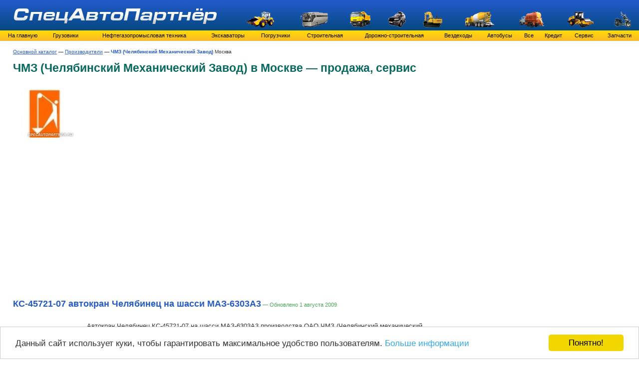

--- FILE ---
content_type: text/html; charset=utf-8
request_url: https://www.specautopartner.ru/tehnika/razdel/cmz/
body_size: 5887
content:
<!DOCTYPE HTML PUBLIC "-//W3C//DTD HTML 4.01//EN" "http://www.w3.org/TR/html4/strict.dtd">
<html>
<head>
	<title>Основной каталог - Производители - ЧМЗ (Челябинский Механический Завод) («СпецАвтоПартнёр»: автомобили, строительная спецтехника (Россия, Москва))</title>
	<meta http-equiv="content-type" content="text/html; charset=utf-8">
	<meta http-equiv="Last-Modified" content="Tue, 04 Jun 2013 03:42:06 GMT">
	<meta name="robots" content="index, follow">
	<meta name="keywords" content="ЧМЗ (Челябинский Механический Завод) «СпецАвтоПартнёр»: автомобили, строительная спецтехника (Россия, Москва)">
	<link rel="stylesheet" type="text/css" href="/iface/general.css">
	<link rel="shortcut icon" href="/favicon.ico" type="image/x-icon">
<!-- Begin Cookie Consent plugin by Silktide - http://silktide.com/cookieconsent -->
<script type="text/javascript">
    window.cookieconsent_options = {"message":"Данный сайт использует куки, чтобы гарантировать максимальное удобство пользователям.","dismiss":"Понятно!","learnMore":"Больше информации","link":"/policies.html","theme":"light-bottom"};
</script>
<script type="text/javascript" src="//cdnjs.cloudflare.com/ajax/libs/cookieconsent2/1.0.9/cookieconsent.min.js"></script>
<!-- End Cookie Consent plugin -->
</head>
<body>
<div class="site-top"><div class="header">
	<table class="header-top"><tr>
		<td class="site-logo"><a href="/" title="Главная страница"><img src="/iface/top.jpg" width="466" height="61" border="0" alt="СпецАвтоПартнёр" title="СпецАвтоПартнёр"></a></td>
		<td>
			<p class="header-t1"><?print($rezult_out["top_title"]);?></p>
			<table class="topgfx" cellspacing="0"><tr>
				<td><a href="/tehnika/kategoriya/78/"><img src="/iface/top/loader.gif" width="57" height="32" alt="Погрузчики" title="Погрузчики"></a></td>
				<td><a href="/tehnika/razdel/buses/"><img src="/iface/top/bus.gif" width="56" height="32" alt="Автобусы" title="Автобусы"></a></td>
				<td><a href="/tehnika/razdel/trucks/"><img src="/iface/top/truck.gif" width="41" height="32" alt="Грузовые автомобили" title="Грузовые автомобили"></a></td>
				<td><a href="/tehnika/razdel/cars/"><img src="/iface/top/car.gif" width="36" height="32" alt="Легковые автомобили" title="Легковые автомобили"></a></td>
				<td><a href="/tehnika/kategoriya/76/"><img src="/iface/top/excavator.gif" width="39" height="32" alt="Землеройная техника" title="Землеройная техника"></a></td>
				<td><a href="/tehnika/kategoriya/66/"><img src="/iface/top/mixer.gif" width="59" height="32" alt="Строительная техника" title="Строительная техника"></a></td>
				<td><a href="/tehnika/kategoriya/86/"><img src="/iface/top/pwt.gif" width="50" height="32" alt="Коммунальная техника" title="Коммунальная техника"></a></td>
				<td><a href="/tehnika/kategoriya/71/"><img src="/iface/top/roller.gif" width="52" height="32" alt="Дорожно-строительная спецтехника" title="Дорожно-строительная спецтехника"></a></td>
				<td><a href="/tehnika/razdel/moto/"><img src="/iface/top/scooter.gif" width="34" height="32" alt="Мотоциклы, скутеры, квадроциклы" title="Мотоциклы, скутеры, квадроциклы"></a></td>
			</tr></table>
		</td>
	</tr></table>
	<table class="mmenu" cellspacing="0"><tr>
		<td><a href="/" title="Перейти на главную страницу">На&nbsp;главную</a></td>
		<td><a href="/tehnika/razdel/trucks/" title="Грузовики">Грузовики</a></td>
		<td><a href="/tehnika/kategoriya/55/" title="Нефтегазопромысловая техника">Нефтегазопромысловая техника</a></td>
		<td><a href="/tehnika/kategoriya/76/" title="Экскаваторы">Экскаваторы</a></td>
		<td><a href="/tehnika/kategoriya/75/" title="Погрузчики">Погрузчики</a></td>
		<td><a href="/tehnika/kategoriya/66/" title="Строительная техника">Строительная</a></td>
		<td><a href="/tehnika/kategoriya/71/" title="Дорожно-строительная техника">Дорожно-строительная</a></td>
		<td><a href="/tehnika/razdel/ccv/" title="Вездеходы">Вездеходы</a></td>
		<td><a href="/tehnika/razdel/buses/" title="Автобусы">Автобусы</a></td>
		<td><a href="/tehnika/" title="Каталог и цены">Все</a></td>
		<td><a href="/inform/stranica/credit/" title="Информация о кредите">Кредит</a></td>
		<td><a href="/inform/stranica/service/" title="Сервис">Сервис</a></td>
		<td><a href="/inform/stranica/parts-and-tyres/" title="Запчасти">Запчасти</a></td>
	</tr></table>
</div></div>
<div class="site-mid">
<table class="site-mid-layout" cellpadding="0" cellspacing="0"><tr><td class="site-midleft"><div class="cat-des"><p class="breadcrumbs"><nobr><a href="https://www.specautopartner.ru/tehnika/razdel/general/" title="Основной каталог">Основной каталог</a> &mdash;</nobr> <nobr><a href="https://www.specautopartner.ru/tehnika/razdel/makers/" title="Производители">Производители</a> &mdash;</nobr> <strong><a href="https://www.specautopartner.ru/tehnika/razdel/cmz/" title="ЧМЗ (Челябинский Механический Завод)">ЧМЗ (Челябинский Механический Завод)</a></strong> Москва</p><h1>ЧМЗ (Челябинский Механический Завод) в Москве &mdash; продажа, сервис</h1><table class="cat-top"><tr><td class="cat-main-img"><img src="/images/cats/393/preview/main.jpg.jpg" border="0" alt="ЧМЗ (Челябинский Механический Завод)" title="ЧМЗ (Челябинский Механический Завод)"></td></tr></table><table class="cat-list"><tr class="speccat1"><td colspan="2" class="speccat1"><div><script type="text/javascript"><!--
google_ad_client = "ca-pub-6038629931113382";
/* specautopartner.ru 336x280 */
google_ad_slot = "1661226233";
google_ad_width = 336;
google_ad_height = 280;
//-->
</script>
<script type="text/javascript" src="https://pagead2.googlesyndication.com/pagead/show_ads.js">
</script></div></td></tr><tr class="list-item part1"><td colspan="2" class="list-item-title"><p><strong><a href="https://www.specautopartner.ru/tehnika/opisanie/chelyabinets-ks-45721-07-maz-6303a3/" title="Описание КС-45721-07 автокран Челябинец на шасси МАЗ-6303А3">КС-45721-07 автокран Челябинец на шасси МАЗ-6303А3</a></strong><span class="list-item-upd"> &mdash; Обновлено 1 августа 2009</span></p></td></tr><tr class="list-item part2"><td class="list-item-image"><a href="https://www.specautopartner.ru/tehnika/opisanie/chelyabinets-ks-45721-07-maz-6303a3/" title="Описание КС-45721-07 автокран Челябинец на шасси МАЗ-6303А3"><img src="/images/items/1486/preview/main.jpg.jpg" alt="КС-45721-07 автокран Челябинец на шасси МАЗ-6303А3" title="КС-45721-07 автокран Челябинец на шасси МАЗ-6303А3"></a></td><td class="list-item-description"><p class="list-item-info">Автокран Челябинец КС-45721-07 на шасси МАЗ-6303А3 производства ОАО ЧМЗ (Челябинский механический завод). Грузоподъемность 25 тонн. Безопасную работу крана обеспечивает комплекс проборов и устройств, в том числе микропроцессорный ограничитель нагрузки</p><p class="list-item-adv">КС-45721-07 автокран Челябинец на шасси МАЗ-6303А3 возможно приобрести в Москве и других регионах РФ у дилеров или представителей завода-изготовителя.</p></td></tr><tr class="list-item part1"><td colspan="2" class="list-item-title"><p><strong><a href="https://www.specautopartner.ru/tehnika/opisanie/chelyabinets-ks-45721-08-ural-4320/" title="Описание КС-45721-08 автокран Челябинец на шасси УРАЛ-4320">КС-45721-08 автокран Челябинец на шасси УРАЛ-4320</a></strong><span class="list-item-upd"> &mdash; Обновлено 1 августа 2009</span></p></td></tr><tr class="list-item part2"><td class="list-item-image"><a href="https://www.specautopartner.ru/tehnika/opisanie/chelyabinets-ks-45721-08-ural-4320/" title="Описание КС-45721-08 автокран Челябинец на шасси УРАЛ-4320"><img src="/images/items/1487/preview/main.jpg.jpg" alt="КС-45721-08 автокран Челябинец на шасси УРАЛ-4320" title="КС-45721-08 автокран Челябинец на шасси УРАЛ-4320"></a></td><td class="list-item-description"><p class="list-item-info">Автокран Челябинец КС-45721-08 на шасси Урал-4320 производства ОАО ЧМЗ (Челябинский механический завод). Грузоподъемность 25 тонн. Последняя модификация с улучшениями 2008 года имеет ряд существенных конструктивных и технологических отличий</p><p class="list-item-adv">КС-45721-08 автокран Челябинец на шасси УРАЛ-4320 возможно приобрести в Москве и других регионах РФ у дилеров или представителей завода-изготовителя.</p></td></tr><tr class="list-item part1"><td colspan="2" class="list-item-title"><p><strong><a href="https://www.specautopartner.ru/tehnika/opisanie/chelyabinets-ks-45721-10-kamaz-53228/" title="Описание КС-45721-10 автокран Челябинец на шасси КАМАЗ-53228">КС-45721-10 автокран Челябинец на шасси КАМАЗ-53228</a></strong><span class="list-item-upd"> &mdash; Обновлено 1 августа 2009</span></p></td></tr><tr class="list-item part2"><td class="list-item-image"><a href="https://www.specautopartner.ru/tehnika/opisanie/chelyabinets-ks-45721-10-kamaz-53228/" title="Описание КС-45721-10 автокран Челябинец на шасси КАМАЗ-53228"><img src="/images/items/1488/preview/main.jpg.jpg" alt="КС-45721-10 автокран Челябинец на шасси КАМАЗ-53228" title="КС-45721-10 автокран Челябинец на шасси КАМАЗ-53228"></a></td><td class="list-item-description"><p class="list-item-info">Автокран Челябинец КС-45721-10 на шасси КАМАЗ-53228 производства ОАО ЧМЗ (Челябинский механический завод). Кран автомобильный КС-45721 грузоподъемностью 25 т предназначен для погрузочно-разгрузочных работ и строительно-монтажных работ</p><p class="list-item-adv">КС-45721-10 автокран Челябинец на шасси КАМАЗ-53228 возможно приобрести в Москве и других регионах РФ у дилеров или представителей завода-изготовителя.</p></td></tr><tr class="list-item part1"><td colspan="2" class="list-item-title"><p><strong><a href="https://www.specautopartner.ru/tehnika/opisanie/chelyabinets-ks-45721-11-kamaz-55111/" title="Описание КС-45721-11 автокран Челябинец на шасси КАМАЗ-55111">КС-45721-11 автокран Челябинец на шасси КАМАЗ-55111</a></strong><span class="list-item-upd"> &mdash; Обновлено 1 августа 2009</span></p></td></tr><tr class="list-item part2"><td class="list-item-image"><a href="https://www.specautopartner.ru/tehnika/opisanie/chelyabinets-ks-45721-11-kamaz-55111/" title="Описание КС-45721-11 автокран Челябинец на шасси КАМАЗ-55111"><img src="/images/items/1489/preview/main.jpg.jpg" alt="КС-45721-11 автокран Челябинец на шасси КАМАЗ-55111" title="КС-45721-11 автокран Челябинец на шасси КАМАЗ-55111"></a></td><td class="list-item-description"><p class="list-item-info">Автокран Челябинец КС-45721-11 на шасси КАМАЗ-55111 производства ОАО ЧМЗ (Челябинский механический завод). Кран автомобильный КС-45721 г/п 25 т предназначен для погрузочно-разгрузочных и строительно-монтажных работ на рассредоточенных объектах</p><p class="list-item-adv">КС-45721-11 автокран Челябинец на шасси КАМАЗ-55111 возможно приобрести в Москве и других регионах РФ у дилеров или представителей завода-изготовителя.</p></td></tr><tr class="speccat5"><td colspan="2" class="speccat5"><div><script type="text/javascript"><!--
google_ad_client = "ca-pub-6038629931113382";
/* specautopartner.ru 336x280 */
google_ad_slot = "1661226233";
google_ad_width = 336;
google_ad_height = 280;
//-->
</script>
<script type="text/javascript" src="https://pagead2.googlesyndication.com/pagead/show_ads.js">
</script></div></td></tr><tr class="list-item part1"><td colspan="2" class="list-item-title"><p><strong><a href="https://www.specautopartner.ru/tehnika/opisanie/chelyabinets-ks-55730-06-maz-6303a3/" title="Описание КС-55730-06 автокран Челябинец на шасси МАЗ-6303А3">КС-55730-06 автокран Челябинец на шасси МАЗ-6303А3</a></strong><span class="list-item-upd"> &mdash; Обновлено 1 августа 2009</span></p></td></tr><tr class="list-item part2"><td class="list-item-image"><a href="https://www.specautopartner.ru/tehnika/opisanie/chelyabinets-ks-55730-06-maz-6303a3/" title="Описание КС-55730-06 автокран Челябинец на шасси МАЗ-6303А3"><img src="/images/items/1490/preview/main.jpg.jpg" alt="КС-55730-06 автокран Челябинец на шасси МАЗ-6303А3" title="КС-55730-06 автокран Челябинец на шасси МАЗ-6303А3"></a></td><td class="list-item-description"><p class="list-item-info">Автокран Челябинец КС-55730-06 на шасси МАЗ-6303А3. Грузоподъемность 32 т. Привод механизмов гидравлический, позволяет легко и плавно осуществлять управление крановыми механизмами и выностными опорами в широком диапазоне скоростей</p><p class="list-item-adv">КС-55730-06 автокран Челябинец на шасси МАЗ-6303А3 возможно приобрести в Москве и других регионах РФ у дилеров или представителей завода-изготовителя.</p></td></tr><tr class="list-item part1"><td colspan="2" class="list-item-title"><p><strong><a href="https://www.specautopartner.ru/tehnika/opisanie/chelyabinets-ks-55733-ural-4320/" title="Описание КС-55733 автокран Челябинец на шасси Урал-4320">КС-55733 автокран Челябинец на шасси Урал-4320</a></strong><span class="list-item-upd"> &mdash; Обновлено 1 августа 2009</span></p></td></tr><tr class="list-item part2"><td class="list-item-image"><a href="https://www.specautopartner.ru/tehnika/opisanie/chelyabinets-ks-55733-ural-4320/" title="Описание КС-55733 автокран Челябинец на шасси Урал-4320"><img src="/images/items/1491/preview/main.jpg.jpg" alt="КС-55733 автокран Челябинец на шасси Урал-4320" title="КС-55733 автокран Челябинец на шасси Урал-4320"></a></td><td class="list-item-description"><p class="list-item-info">Новый автомобильный кран КС-55733 грузоподъемностью 32 тонны с телескопической стрелой впервые смонтирован на трехосном вездеходном шасси полноприводного автомобиля УРАЛ-4320 (6x6), зарекомендовавшего себя надежной работой в условиях бездорожья</p><p class="list-item-adv">КС-55733 автокран Челябинец на шасси Урал-4320 возможно приобрести в Москве и других регионах РФ у дилеров или представителей завода-изготовителя.</p></td></tr></table></div></td><td class="site-midright"><div class="speccatrt"><script type="text/javascript"><!--
google_ad_client = "ca-pub-6038629931113382";
/* specautopartner.ru 300x600 */
google_ad_slot = "6231026636";
google_ad_width = 300;
google_ad_height = 600;
//-->
</script>
<script type="text/javascript" src="https://pagead2.googlesyndication.com/pagead/show_ads.js">
</script></div><div class="categories"><h3>Продажа и поставка техники, автосалоны и авторынки в Москве</h3><ul><li><a href="https://www.specautopartner.ru/tehnika/razdel/general/" title="Основной каталог">Основной каталог</a></li><ul><li><a href="https://www.specautopartner.ru/tehnika/razdel/types/" title="Категории">Категории</a></li><li><a href="https://www.specautopartner.ru/tehnika/razdel/makers/" title="Производители">Производители</a></li><ul><li><a href="https://www.specautopartner.ru/tehnika/razdel/kamaz/" title="КамАЗ">КамАЗ</a></li><li><a href="https://www.specautopartner.ru/tehnika/razdel/uralaz/" title="Урал (УралАЗ)">Урал (УралАЗ)</a></li><li><a href="https://www.specautopartner.ru/tehnika/razdel/nefaz/" title="НефАЗ (Нефтекамский автозавод)">НефАЗ (Нефтекамский автозавод)</a></li><li><a href="https://www.specautopartner.ru/tehnika/razdel/kommash-arzamas/" title="Коммаш (Арзамасский завод коммунального машиностроения)">Коммаш (Арзамасский завод коммунального машиностроения)</a></li><li><a href="https://www.specautopartner.ru/tehnika/razdel/kommash-mzensk/" title="Коммаш (Мценский завод коммунального машиностроения)">Коммаш (Мценский завод коммунального машиностроения)</a></li><li><a href="https://www.specautopartner.ru/tehnika/razdel/zil/" title="ЗИЛ">ЗИЛ</a></li><li><a href="https://www.specautopartner.ru/tehnika/razdel/gaz/" title="ГАЗ">ГАЗ</a></li><li><a href="https://www.specautopartner.ru/tehnika/razdel/kraz/" title="КрАЗ (Холдинговая Компания АвтоКРАЗ)">КрАЗ (Холдинговая Компания АвтоКРАЗ)</a></li><li><a href="https://www.specautopartner.ru/tehnika/razdel/baw/" title="BAW">BAW</a></li><li><a href="https://www.specautopartner.ru/tehnika/razdel/changlin/" title="Changlin">Changlin</a></li><li><a href="https://www.specautopartner.ru/tehnika/razdel/doosan-daewoo/" title="Doosan Infracore (DAEWOO)">Doosan Infracore (DAEWOO)</a></li><li><a href="https://www.specautopartner.ru/tehnika/razdel/faw/" title="FAW (Первый Автозавод, Китай)">FAW (Первый Автозавод, Китай)</a></li><li><a href="https://www.specautopartner.ru/tehnika/razdel/fiat/" title="Fiat">Fiat</a></li><li><a href="https://www.specautopartner.ru/tehnika/razdel/great-wall-motors/" title="Great Wall Motors">Great Wall Motors</a></li><li><a href="https://www.specautopartner.ru/tehnika/razdel/heli/" title="HELI">HELI</a></li><li><a href="https://www.specautopartner.ru/tehnika/razdel/higer/" title="Higer">Higer</a></li><li><a href="https://www.specautopartner.ru/tehnika/razdel/hitachi/" title="Hitachi Construction Machinery">Hitachi Construction Machinery</a></li><li><a href="https://www.specautopartner.ru/tehnika/razdel/hyundai/" title="Hyundai">Hyundai</a></li><li><a href="https://www.specautopartner.ru/tehnika/razdel/jonyang/" title="Jonyang">Jonyang</a></li><li><a href="https://www.specautopartner.ru/tehnika/razdel/kawasaki/" title="Kawasaki">Kawasaki</a></li><li><a href="https://www.specautopartner.ru/tehnika/razdel/komatsu/" title="KOMATSU">KOMATSU</a></li><li><a href="https://www.specautopartner.ru/tehnika/razdel/komatsu-forklift/" title="KOMATSU Forklift">KOMATSU Forklift</a></li><li><a href="https://www.specautopartner.ru/tehnika/razdel/locust/" title="LOCUST (WAY Industry)">LOCUST (WAY Industry)</a></li><li><a href="https://www.specautopartner.ru/tehnika/razdel/mitsuber/" title="Mitsuber">Mitsuber</a></li><li><a href="https://www.specautopartner.ru/tehnika/razdel/sany/" title="SANY">SANY</a></li><li><a href="https://www.specautopartner.ru/tehnika/razdel/sdlg/" title="SDLG (Shandong LCM)">SDLG (Shandong LCM)</a></li><li><a href="https://www.specautopartner.ru/tehnika/razdel/sinotruk/" title="Sinotruk (CNHTC, HOWO)">Sinotruk (CNHTC, HOWO)</a></li><li><a href="https://www.specautopartner.ru/tehnika/razdel/amkodor/" title="Амкодор">Амкодор</a></li><li><a href="https://www.specautopartner.ru/tehnika/razdel/amur/" title="АМУР (Автомобили и моторы Урала)">АМУР (Автомобили и моторы Урала)</a></li><li><a href="https://www.specautopartner.ru/tehnika/razdel/baltmotors/" title="Балтмоторс (BM, Baltmotors)">Балтмоторс (BM, Baltmotors)</a></li><li><a href="https://www.specautopartner.ru/tehnika/razdel/galichanin/" title="Галичанин (Галичский Автокрановый Завод)">Галичанин (Галичский Автокрановый Завод)</a></li><li><a href="https://www.specautopartner.ru/tehnika/razdel/elaz/" title="ЕлАЗ">ЕлАЗ</a></li><li><a href="https://www.specautopartner.ru/tehnika/razdel/zlatex/" title="Златэкс (Златоустовский Экскаваторный Завод)">Златэкс (Златоустовский Экскаваторный Завод)</a></li><li><a href="https://www.specautopartner.ru/tehnika/razdel/kavz/" title="КАВЗ (Курганский автобусный завод)">КАВЗ (Курганский автобусный завод)</a></li><li><a href="https://www.specautopartner.ru/tehnika/razdel/oaokaz/" title="Клинцы (КАЗ, Клинцовский Автокрановый Завод)">Клинцы (КАЗ, Клинцовский Автокрановый Завод)</a></li><li><a href="https://www.specautopartner.ru/tehnika/razdel/kmz/" title="Курганмашзавод (КМЗ)">Курганмашзавод (КМЗ)</a></li><li><a href="https://www.specautopartner.ru/tehnika/razdel/maz/" title="МАЗ (Минский автомобильный завод)">МАЗ (Минский автомобильный завод)</a></li><li><a href="https://www.specautopartner.ru/tehnika/razdel/mtm/" title="Могилёвтрансмаш (МТМ)">Могилёвтрансмаш (МТМ)</a></li><li><a href="https://www.specautopartner.ru/tehnika/razdel/mtz/" title="МТЗ (Минский Тракторный Завод)">МТЗ (Минский Тракторный Завод)</a></li><li><a href="https://www.specautopartner.ru/tehnika/razdel/szap/" title="СЗАП (Автоприцеп-КамАЗ, Ставропольский Завод Автоприцепов)">СЗАП (Автоприцеп-КамАЗ, Ставропольский Завод Автоприцепов)</a></li><li><a href="https://www.specautopartner.ru/tehnika/razdel/sat/" title="Спецавтотехника (САТ)">Спецавтотехника (САТ)</a></li><li><a href="https://www.specautopartner.ru/tehnika/razdel/tvexc/" title="ТВЭКС (Тверской Экскаватор)">ТВЭКС (Тверской Экскаватор)</a></li><li><a href="https://www.specautopartner.ru/tehnika/razdel/trecol/" title="ТРЭКОЛ">ТРЭКОЛ</a></li><li><a href="https://www.specautopartner.ru/tehnika/razdel/uaz/" title="УАЗ (Ульяновский Автомобильный Завод)">УАЗ (Ульяновский Автомобильный Завод)</a></li><li><a href="https://www.specautopartner.ru/tehnika/razdel/chkpz/" title="ЧКПЗ (Челябинский кузнечно-прессовый завод)">ЧКПЗ (Челябинский кузнечно-прессовый завод)</a></li><li><a href="https://www.specautopartner.ru/tehnika/razdel/cmz/" class="cat-sel" title="ЧМЗ (Челябинский Механический Завод)">ЧМЗ (Челябинский Механический Завод)</a></li><li><a href="https://www.specautopartner.ru/tehnika/razdel/chsdm/" title="ЧСДМ (Челябинские Строительно-Дорожные Машины, Колющенко)">ЧСДМ (Челябинские Строительно-Дорожные Машины, Колющенко)</a></li><li><a href="https://www.specautopartner.ru/tehnika/razdel/aisle-master/" title="Aisle-Master">Aisle-Master</a></li><li><a href="https://www.specautopartner.ru/tehnika/razdel/combilift/" title="Combilift">Combilift</a></li><li><a href="https://www.specautopartner.ru/tehnika/razdel/magaziner/" title="Magaziner Lager und Fordertechnik">Magaziner Lager und Fordertechnik</a></li></ul><li><a href="https://www.specautopartner.ru/tehnika/razdel/china/" title="Спецтехника КНР">Спецтехника КНР</a></li></ul><li><a href="https://www.specautopartner.ru/tehnika/razdel/used-trucks/" title="Иностранная грузовая техника б/у">Иностранная грузовая техника б/у</a></li></ul><p class="categories-link2map"><a href="https://www.specautopartner.ru/tehnika/katalog/">Полный список категорий &rarr;</a></p></div></td></tr></table></div>
<div class="site-reccon">
<script async src="//pagead2.googlesyndication.com/pagead/js/adsbygoogle.js"></script>
<!-- specautopartner.ru(reccon) -->
<ins class="adsbygoogle"
     style="display:block"
     data-ad-client="ca-pub-6038629931113382"
     data-ad-slot="5504580234"
     data-ad-format="autorelaxed"></ins>
<script>
(adsbygoogle = window.adsbygoogle || []).push({});
</script>
</div>
<div class="site-bottom">
	<p><nobr>Copyright &#169; 2004-2016 "СпецАвтоПартнёр" Россия, Москва</nobr></p>
	<p>Информация не является публичной офертой. Все товарные знаки приведены в целях иллюстрации. <noindex><a rel="nofollow" href="/policies.html" target="_blank">Политика конфиденциальности</a></noindex></p>
</div>
<!-- Yandex.Metrika counter -->
<script type="text/javascript">
(function (d, w, c) {
    (w[c] = w[c] || []).push(function() {
        try {
            w.yaCounter21196003 = new Ya.Metrika({id:21196003,
                    clickmap:true,
                    trackLinks:true,
                    accurateTrackBounce:true});
        } catch(e) { }
    });

    var n = d.getElementsByTagName("script")[0],
        s = d.createElement("script"),
        f = function () { n.parentNode.insertBefore(s, n); };
    s.type = "text/javascript";
    s.async = true;
    s.src = (d.location.protocol == "https:" ? "https:" : "http:") + "//mc.yandex.ru/metrika/watch.js";

    if (w.opera == "[object Opera]") {
        d.addEventListener("DOMContentLoaded", f, false);
    } else { f(); }
})(document, window, "yandex_metrika_callbacks");
</script>
<noscript><div><img src="//mc.yandex.ru/watch/21196003" style="position:absolute; left:-9999px;" alt="" /></div></noscript>
<!-- /Yandex.Metrika counter -->
<script defer src="https://static.cloudflareinsights.com/beacon.min.js/vcd15cbe7772f49c399c6a5babf22c1241717689176015" integrity="sha512-ZpsOmlRQV6y907TI0dKBHq9Md29nnaEIPlkf84rnaERnq6zvWvPUqr2ft8M1aS28oN72PdrCzSjY4U6VaAw1EQ==" data-cf-beacon='{"version":"2024.11.0","token":"cee177474357436583af7117120f337f","r":1,"server_timing":{"name":{"cfCacheStatus":true,"cfEdge":true,"cfExtPri":true,"cfL4":true,"cfOrigin":true,"cfSpeedBrain":true},"location_startswith":null}}' crossorigin="anonymous"></script>
</body>
</html>


--- FILE ---
content_type: text/html; charset=utf-8
request_url: https://www.google.com/recaptcha/api2/aframe
body_size: 265
content:
<!DOCTYPE HTML><html><head><meta http-equiv="content-type" content="text/html; charset=UTF-8"></head><body><script nonce="LUOisxCaieiLS7UK8hES5w">/** Anti-fraud and anti-abuse applications only. See google.com/recaptcha */ try{var clients={'sodar':'https://pagead2.googlesyndication.com/pagead/sodar?'};window.addEventListener("message",function(a){try{if(a.source===window.parent){var b=JSON.parse(a.data);var c=clients[b['id']];if(c){var d=document.createElement('img');d.src=c+b['params']+'&rc='+(localStorage.getItem("rc::a")?sessionStorage.getItem("rc::b"):"");window.document.body.appendChild(d);sessionStorage.setItem("rc::e",parseInt(sessionStorage.getItem("rc::e")||0)+1);localStorage.setItem("rc::h",'1768291282290');}}}catch(b){}});window.parent.postMessage("_grecaptcha_ready", "*");}catch(b){}</script></body></html>

--- FILE ---
content_type: text/css
request_url: https://www.specautopartner.ru/iface/general.css
body_size: 5580
content:
/* www.specautopartner.ru */

html {
	width: 100%;
}
body {
	background: #FFFFFF;
	font-family: Verdana, Tahoma, Arial, Helvetica, sans-serif;
	font-size: 13px;
}
body, div, td, table, img {
	margin: 0;
	padding: 0;
	border: 0;
}
div, td, ul, ol, li {
	text-align: left;
}
br {
	clear: both;
	line-height: 0;
}
a {
	color: #245acc;
	text-decoration: underline;
}
a:hover {
	color: #064780;
	text-decoration: none;
}
td, h1, h2, h3, h4, p, ul, ol, div {
}
td {
	font-size: 100%;
	line-height: 150%;
	color: #000000;
	vertical-align: top;
}
ul, ol {
	line-height: 150%;
	padding-left: 5em;
	list-style-position: outside;
}
pre {
	font-family: Courier New, Courier;
	font-size: 100%;
}
strong {
	font-size: 100%;
	font-weight: bold;
}
strong a, .item-vsl a {
	text-decoration: none;
}
strong a:hover, .item-vsl a:hover {
	text-decoration: underline;
}
p, ul, ol {
	color: #333333;
	font-size: 100%;
}
p {
	padding: 1em 0 0.5em 0;
	line-height: 180%;
	text-align: left;
}
.price1 {
	color: #7FAF1B;
	font-size: 130%;
	font-weight: bold;
	white-space: nowrap;
}
.price2 {
	color: #CCFF00;
	font-weight: bold;
	white-space: nowrap;
}
.price3 {
	color: #948C75;
	white-space: nowrap;
}
.price4 {
	color: #333333;
	background: #FFFF00;
	white-space: nowrap;
}
.price-label, .price-value {
	white-space: nowrap;
	color: #44AA55;
}
.site-top, .site-mid, .site-reccon, .site-bottom {
	margin: 0;
	width: 100%;
	clear: both;
}
table.site-mid-layout {
	width: 100%;
	margin: 0;
	border-spacing: 0;
	border-collapse: collapse;
	border: 0;
}
td.site-midleft {
	width: 70%;
	padding: 1em 2em 0 2em;
}
td.site-midright {
	padding: 1em 2em 0 0;
}
div.site-mid-image, div.site-mid-all-contents {
	padding: 1em 2em 0 2em;
}
.site-top p {
	margin: 0;
}
.cat-archive p, .cat-top .cat-dgal, .cat-itemid p {
	padding: 0;
}
h1 {
	text-align: left;
	font-size: 180%;
	font-weight: bold;
	line-height: 120%;
	color: #06685F;
	margin: 0 0 1em 0;
	padding: 0;
}
h2, p.add-subheader {
	text-align: left;
	font-size: 160%;
	font-weight: bold;
	line-height: 150%;
	color: #06685F;
	margin: 1em 0 0.5em 0;
	padding: 0;
}
h3 {
	text-align: left;
	font-size: 140%;
	font-weight: bold;
	line-height: 120%;
	color: #06685F;
	margin: 2em 0 1em 0;
	padding: 0;
}
h4 {
	text-align: left;
	font-size: 120%;
	font-weight: bold;
	line-height: 150%;
	color: #06685F;
	margin: 1em 0 1em 0;
	padding: 0;
}
.site-midright h3 {
	margin: 0 0 0.5em 0;
}
.header {
	margin: 0 0 0.1em 0;
}
.header-top {
	width: 100%;
	height: 61px;
	margin: 0;
	border-spacing: 0;
	border-collapse: collapse;
	border: 0;
	background: #245acc url('/iface/topbg.jpg') top left repeat-x;
}
.header-top td {
	color: #FFFFFF;
	height: 61px;
	padding: 0;
}
.site-logo {
	width: 466px;
	height: 61px;
}
.site-logo img, .site-logo a {
	width: 466px;
	height: 61px;
	display: block;
}
.header-top p {
	display: block;
	white-space: nowrap;
	overflow: hidden;
	height: 19px;
	color: #FFFFFF;
	font-size: 10px;
	text-align: right;
	margin: 0;
	padding: 4px 20px 0 0;
	line-height: 12px;
}
.topgfx {
	width: 100%;
	height: 32px;
	margin: 0;
	border-spacing: 0;
	border-collapse: collapse;
	border: 0;
}
.topgfx img {
	border: 0;
}
.topgfx td {
	text-align: center;
	height: 32px;
}
.topgfx a {
	display: block;
	height: 32px;
}
.topgfx a:hover {
}
.mmenu {
	width: 100%;
	background: #ffdd00 url('/iface/topmbg.gif') center center repeat-x;
	margin: 0;
	border-spacing: 0;
	border-collapse: collapse;
	border: 0;
}
.mmenu td {
	padding: 0;
}
.mmenu a {
	font-size: 11px;
	display: block;
	color: #000000;
	padding: 1px 5px 1px 5px;
	margin: 0;
	text-decoration: none;
	text-align: center;
	vertical-align: middle;
}
.mmenu a:hover {
	background: #FFE500;
	color: #000000;
}
p.breadcrumbs {
	display: block;
	margin: 0;
	padding: 0 0 1em 0;
	text-align: left;
	line-height: 150%;
	font-size: 80%;
}
.lnews .limg img {
	margin: 1.2em;
}
.index-h {
	padding: 0;
	margin-bottom: 1em;
}
.index-h2 {
	padding: 0;
	text-align: left;
}
.site-midright .index-h2, .site-midright .index-h {
	margin-right: 1em;
}
.index-h p, .index-h2 p {
	text-align: left;
	padding: 0;
	margin: 0;
}
.index-h a:hover {
	text-decoration: underline;
}
.site-relcon {
	padding: 1.5em 0 1.5em 0;
	margin: 0;
}
.site-bottom {
	padding: 1.5em 0 1.5em 0;
	margin: 2em 0 0 0;
	background: #064781 url('/iface/bbg.gif') bottom left repeat-x;
	color: #FFFFFF;
}
.site-bottom p {
	color: #FFFFFF;
	font-size: 85%;
	padding: 0;
	margin: 0;
	text-align: center;
}
.site-bottom p a {
	color: #FFFFFF;
}
.index-sl p {
	padding: 0;
	margin: 0;
	font-size: 85%;
}
.limg {
	float: left;
}
table.single-item-top {
	width: 100%;
	border-spacing: 0;
	border-collapse: collapse;
}
.single-item-top td.item-image {
	width: 400px;
	padding: 0;
}
.single-item-top td img {
	margin: 0;
}
.single-item-top td.item-top-right {
	padding: 0 0 0 2em;
}
.single-item-top .printlink p {
	text-align: right;
	font-style: italic;
	margin: 0;
	padding: 0;
	font-size: 85%;
}
.single-item-top .printlink a {
	color: #999999;
}
.single-item-top .printlink a:hover {
	color: #6633FF;
}
.single-item-top p.price {
	text-align: left;
	line-height: 150%;
	font-size: 120%;
}
.single-item-top .price strong {
	color: #333333;
	font-weight: normal;
	display: block;
}
.single-item-top .price1 {
}
.single-item-top .price2 {
	white-space: nowrap;
}
.single-item-top .price3 {
	font-weight: bold;
	white-space: nowrap;
}
.single-item-top .price4 {
	white-space: nowrap;
	display: block;
	font-size: 80%;
}
.single-item-top .price span.price-adv {
	display: block;
	font-size: 70%;
	line-height: 140%;
}
.cat-archive strong {
	font-size: 200%;
	font-weight: bold;
	color: #009900;
	line-height: 150%;
}
.in-archive .price1, .in-archive .price2, .in-archive .price3, .in-archive .price4 {
	color: #CCCCCC;
}
.rel-cats {
	font-size: 85%;
}
.rel {
	padding: 1em;
	margin: 0 0 1em 0;
	border: #CCCCCC 1px solid;
}
.rel-cats a, .rel ul a {
	text-decoration: none;
	color: #064780;
}
.rel-cats a:hover {
	text-decoration: underline;
	color: #064780;
}
.rel-cats img {
	margin: 0.5em 0 0 0;
}
.rel ul {
	font-size: 85%;
	line-height: 140%;
	padding: 1em 0 0 0;
	margin: 0;
	list-style: none;
	display: block;
}
.rel ul li {
	padding: 0.2em 0 1em 0;
	margin: 0;
	line-height: 130%;
	display: block;
	clear: both;
}
.rel ul a:hover {
	text-decoration: none;
	background-color: #064780;
	color: #FFFFFF;
}
.rel-items img {
	margin: 0px 5px 0px 0px;
	width: 25px;
	height: 19px;
	border: 0px;
	float: left;
}
.rel-items p {
	padding: 0;
	margin: 1em 0 0 1em;
	font-size: 90%;
	text-align: left;
	font-weight: bold;
}
.art-rel-cats {
	margin-top: 2em;
}
.cat-dgal {
	padding: 2em 0 1em 0;
}
.cat-des, .page-des, .news-des {
	padding: 0;
}
table.cat-rel-items {
	width: 100%;
	border-collapse: collapse;
	margin: 0.5em 0 1em 0;
}
.cat-rel-items td.cat-rel-items-list {
	padding: 0;
}
.cat-des ul, .cat-des ol, .page-des ul, .page-des ol, .cat-rel-items ul, .news-des ul, .news-des ol {
	margin: 0;
	padding: 0 0 0 4em;
}
.cat-des ul li, .cat-des ol li, .page-des ul li, .page-des ol li, .cat-rel-items ul li, .news-des ul li, .news-des ol li {
	margin: 0;
	padding: 0.2em 0 0.7em 0;
}
.index-h2 h2 {
/*
	margin: 10px;
	font-size: 17px;
	font-weight: bold;
	line-height: 16px;
*/
}
table.tchar, .cat-des table {
	border: 0;
	width: 100%;
	border-spacing: 0;
	border-collapse: collapse;
}
/*
table.tchar {
	border-bottom: #999999 1px solid;
	border-left: #999999 1px solid;
}
*/
.tchar td, .cat-des td {
	font-size: 100%;
	line-height: 140%;
}
/*
.tchar td {
	border-top: #999999 1px solid;
	border-right: #999999 1px solid;
}
*/
.tchar td {
	vertical-align: middle;
}
.twide td {
	font-size: 85%;
	line-height: 120%;
}
.tchar td, .tdti {
	padding: 1em;
}
.tdti, .tdti a {
	background-color: #666666;
	color: #FFFFFF;
	font-weight: bold;
}
.tdch, .tdgr {
	text-align: right;
}
.tdva {
	text-align: center;
}
td.tdgr {
	background: #C8C8C8;
}
td.tdch.trow1 {
	background: #D2D2D2;
}
td.tdva.trow1 {
	background: #DDDDDD;
}
td.tdch.trow2 {
	background: #E2E2E2;
}
td.tdva.trow2 {
	background: #EEEEEE;
}
.cat-des img, .page-des img, .news-des img {
	margin: 0.5em 1em 0.5em 0;
}
.main-img-art {
	text-align: center;
}
.main-img-art img {
	margin-top: 0;
}
td.item-sl.item-image {
	padding: 0.5em 0 0.5em 0;
	width: 96px;
	vertical-align: middle;
}
.item-sl.item-image div.no-image {
	height: 64px;
	border: #CCCCCC 1px solid;
}
td.item-sl.item-info {
	padding: 0.5em 0 0.5em 0;
	vertical-align: middle;
}
.item-sl p {
	font-size: 85%;
	line-height: 140%;
	padding: 0 0 0.4em 0.7em;
	margin: 0;
	text-align: left;
}
.item-sl strong a {
}
.item-sl strong a:hover {
}
.item-sl .price1, .item-sl .price2, .item-sl .price3, .item-sl .price4 {
	font-size: 100%;
}
table.cat-top {
	width: 100%;
	border-spacing: 0;
	border-collapse: collapse;
	padding: 0;
	margin: 0;
}
.cat-top td p {
	padding: 0 16px 8px 0;
}
.cat-top td.cat-main-img {
	width: 128px;
	padding: 0;
	vertical-align: top;
}
.cat-top td.pagelist {
	padding: 10px 0 0 1em;
	vertical-align: middle;
}
.news-des div.pagelist {
	padding: 0 0 2em 0;
}
p.pagelist-t {
	text-align: left;
	margin: 0;
	padding: 0;
	font-size: 85%;
}
.news-des p.pagelist-t {
	padding: 0 0 0.5em 0;
}
.pagelist-t span {
	font-weight: bold;
	white-space: nowrap;
}
.site-midright .pagelist-t span {
	display: block;
	margin: 0;
	padding: 0.2em 0 0.5em 0;
}
p.pagelist-s {
	text-align: left;
	font-size: 90%;
	margin: 0.3em 0 0.3em 0.3em;
	line-height: 140%;
	padding: 0;
}
p.pagelist-p {
	color: #645949;
	text-align: left;
	font-size: 85%;
	margin: 0 0 1em 0;
	line-height: 150%;
	padding: 0;
}
.pagelist-p span {
	font-size: 120%;
	padding-left: 0.5em;
	padding-right: 0.5em;
}
a.pagelist-n {
	border: #948979 1px solid;
	background: #F0EEE1;
	padding: 0.4em;
	line-height: 280%;
	text-decoration: none;
}
a.pagelist-n:hover {
	background: #FCCD43;
	color: #000000;
	border: #000099 1px solid;
	text-decoration: none;
}
a.pagelist-n.pagelist-v {
	background: #948979;
	border: #746959 2px solid;
	color: #FFFFFF;
}
.site-midright .pagelist {
	padding: 1em 1em 1em 0;
}
.site-midright .pagelist p {
	text-align: left;
}
.cat-top .cat-dgal p {
	padding-left: 2em;
}
table.cat-list {
	padding: 0;
	margin: 1em 0 2em 0;
	width: 100%;
	border-spacing: 0;
	border-collapse: collapse;
}
.cat-list td.list-item-title {
	padding: 1em 0 1.5em 0;
}
.cat-list .list-item-title p {
	padding: 0;
	margin: 0;
}
.cat-list .list-item-title p strong {
	font-size: 135%;
	font-weight: bold;
}
.cat-list .list-item-title p span.list-item-upd {
	white-space: nowrap;
	font-size: 85%;
	color: #44AA55;
}
.cat-list td.list-item-image {
	padding: 0 0 3em 0;
	width: 128px;
}
.cat-list .list-item-image img {
	margin: 0;
}
.cat-list td.list-item-description {
	padding: 0 0 3em 1.5em;
}
.cat-list .list-item-description p.list-item-info {
	padding: 0;
	margin: 0;
}
.cat-list .list-item-description p.list-item-adv {
	padding: 0;
	margin: 1em 0 0 0;
	font-size: 85%;
	color: #948C75;
}
.cat-list .list-item-description p.price {
	padding: 0;
	margin: 1em 0 0 0;
}
.cat-list .list-item-description .price span.price-value {
	font-weight: bold;
}
.cat-list .list-item-description .price span.price4 {
	font-size: 85%;
}
.cat-list .list-item-description p.list-variants-title {
	padding: 0;
	margin: 1em 0 0.5em 0;
}
.cat-list .list-item-description .list-variants-title strong {
	font-size: 140%;
	font-weight: normal;
}
.cat-list table.list-variants {
	margin: 0;
	padding: 0;
	width: 100%;
	border-spacing: 0;
	border-collapse: collapse;
	border-top: #999999 1px solid;
	border-left: #999999 1px solid;
}
.cat-list .list-variants td {
	border-right: #999999 1px solid;
	border-bottom: #999999 1px solid;
}
.cat-list .list-variants td.list-variant-title {
	padding: 1em;
}
.cat-list .list-variants .list-variant-title p {
	margin: 0;
	padding: 0;
}
.cat-list .list-variants .list-variant-title p strong {
}
.cat-list .list-variants td.list-variant-info {
	padding: 1em;
}
.cat-list .list-variants .list-variant-info p {
	margin: 0;
	padding: 0;
	font-size: 85%;
}
.cat-list .list-variants td.list-variant-price {
	padding: 1em;
}
.cat-list .list-variants .list-variant-price p.price {
	margin: 0;
	padding: 0;
}
.cat-list .list-variants .list-variant-price .price span.price-label {
	display: block;
	font-size: 85%;
}
.cat-list .list-variants .list-variant-price .price span.price-value {
	display: block;
}
.cat-list .list-variants .list-variant-price .price span.price3 {
	display: block;
}
.cat-list .list-variants .list-variant-price .price span.price4 {
	display: block;
	font-size: 80%;
}
.cat-des div.categories {
}
.cat-des .categories p.categories-link2map {
	padding: 2em 0 0 0;
	margin: 0;
}
.cat-des .categories ul {
	padding: 0.5em 0 0.5em 0;
	margin: 0;
	list-style: none;
	font-size: 170%;
}
.cat-des .categories ul li {
	padding: 0.2em 0 0.2em 0;
	margin: 0;
	line-height: 140%;
}
.cat-des .categories ul ul {
	padding: 0.5em 0 0.5em 4.5em;
	margin: 0;
	list-style: none;
	font-size: 90%;
}
.cat-des .categories a {
	text-decoration: none;
}
.cat-des .categories a:hover {
	text-decoration: underline;
}
.site-midright div.categories {
}
.site-midright .categories p.categories-link2map {
	padding: 0;
	margin: 0;
	font-style: italic;
}
.site-midright .categories ul {
	padding: 0.5em 0 0.5em 0;
	margin: 0;
	list-style: none;
	font-size: 120%;
}
.site-midright .categories ul li {
	padding: 0.2em 0 0.2em 0;
	margin: 0;
	line-height: 140%;
}
.site-midright .categories ul ul {
	padding: 0.5em 0 0.5em 1.5em;
	margin: 0;
	list-style: none;
	font-size: 90%;
}
.site-midright .categories a {
	text-decoration: none;
}
.site-midright .categories a:hover {
	text-decoration: underline;
}
.site-midright .categories .allcats {
	font-size: 100%;
}
.site-midright .categories a.cat-sel {
	color: #339933;
	font-size: 100%;
	font-weight: bold;
	text-decoration: underline;
}
.right-items .item-sl {
	width: 200px;
	max-width: 200px;
	float: left;
	margin-bottom: 20px;
}
.w100 {
	width: 99%;
}
.gal-menu {
	padding: 0;
	margin: 0;
	margin: 2em 0 2em 0;
}
.gal-back, .gal-index {
	padding: 0 0 0 45px;
	margin: 0 0 1em 0;
	height: 35px;
}
.gal-menu .gal-back {
	background: url('/iface/gal-back.gif') left top no-repeat;
}
.gal-menu .gal-index {
	background: url('/iface/gal-index.gif') left top no-repeat;
}
.gal-toplink {
	text-align: center;
}
.gal-info {
	background: url('/iface/gal-info.gif') left top no-repeat;
	padding: 0 0 0 45px;
	margin: 1em 0 1em 0;
	height: 35px;
}
.gal-info p {
	padding: 0;
	margin: 0;
}
.gal-menu p {
	font-size: 13px;
	margin: 0;
	padding: 0;
	line-height: 140%;
}
.gal-menu a, .gal-info a, .items-more a {
	font-weight: bold;
}
p.gal-select {
	font-weight: bold;
}
.gal-imglink img {
	border: #FFFFFF 8px solid;
}
div.image-original {
	text-align: center;
}
.image-original img {
	margin: 0 2em 0 0;
}
.right-items {
	margin: 8px 0 0 8px;
}

/* ****************************** */

td.index-layout-1 {
	width: 35%;
}
td.index-layout-2 {
	width: 40%;
}
td.index-layout-3 {
	width: 25%;
}
td.index-layout-4 {
	width: 100%;
}
.index-layout-1 div.index-content {
	padding: 1em 1em 0 2em;
	border-right: #cccccc 1px solid;
}
.index-layout-2 div.index-content {
	padding: 1em 1em 0 1em;
}
.index-layout-3 div.index-content {
	padding: 1em 2em 0 1em;
	border-left: #cccccc 1px solid;
}
.index-layout-4 div.index-content {
	padding: 2em 2em 0 2em;
}
.index-layout-1 h1 {
	font-size: 140%;
	padding: 0;
	margin: 0;
	line-height: 140%;
}
.index-layout-1 h1 a {
	font-size: 120%;
}
.index-layout-1 h3, .index-layout-2 h3, .index-layout-3 h3 {
	padding: 0.5em 0 0.5em 0;
	margin: 0.5em 0 0 0;
	line-height: 100%;
	font-size: 130%;
	color: #008000;
	border-top: #cccccc 1px dotted;
}
.index-layout-3 h2 {
	font-size: 130%;
	padding: 0;
	margin: 0;
	line-height: 120%;
}
.index-layout-3 h2 a {
	font-size: 120%;
	padding: 0 0 0.2em 0;
	margin: 0;
	line-height: 110%;
}
.index-layout-4 h2 {
	padding: 0 0 1em 0;
	margin: 0;
}
div.index-cat {
	padding: 3em 0 0 0;
}
.index-cat table {
	width: 100%;
	border-spacing: 0;
	border-collapse: collapse;
	margin: 0;
	border-left: #cccccc 1px solid;
	border-top: #cccccc 1px solid;
	border-right: 0;
	border-bottom: 0;
}
.index-cat table td {
	width: 50%;
	padding: 0;
	vertical-align: middle;
	text-align: center;
	border-right: #cccccc 1px solid;
	border-bottom: #cccccc 1px solid;
	border-left: 0;
	border-top: 0;
}
.index-cat div.cat-vsl {
	text-align: center;
	margin: 0;
}
.index-cat .index-cat-col-1 div.cat-vsl {
	padding: 1em;
}
.index-cat .index-cat-col-2 div.cat-vsl {
	padding: 1em;
}
.cat-vsl p {
	text-align: center;
	font-size: 75%;
	padding: 0;
	margin: 0;
}
.cat-vsl a {
	color: #777777;
	text-decoration: none;
}
div.index-featured.ftcat-a-hits {
	padding: 0 0 3em 0;
}
div.index-featured.ftcat-a-special-offers {
	padding: 0 0 2em 0;
}
.index-featured.ftcat-a-hits h3 {
	font-size: 400%;
	padding: 0 0 0.1em 0.3em;
	margin: 0 0 0.3em 0;
	border-left: #0DAD00 0.3em solid;
}
.index-featured.ftcat-a-special-offers h3 {
	font-size: 350%;
	border-left: #0DAD00 0.3em solid;
	padding: 0 0 0.1em 0.5em;
	margin: 0 0 0.5em 0;
}
.index-featured table {
	width: 100%;
	margin: 0;
	border-spacing: 0;
	border-collapse: collapse;
}
.index-featured table td.list-item-title {
	padding: 0.4em 0 0.4em 0;
	border-top: #cccccc 1px dotted;
}
.index-featured table .list-item-title p {
	margin: 0;
	padding: 0;
	line-height: 140%;
}
.index-featured.ftcat-a-hits table .list-item-title p strong {
	font-weight: normal;
	font-size: 190%;
}
.index-featured.ftcat-a-special-offers table .list-item-title p strong {
	font-weight: normal;
	font-size: 140%;
}
.index-featured table td.list-item-image {
	width: 128px;
	padding: 0 0 0.4em 0;
}
.index-featured table .list-item-image img {
	margin: 0;
}
.index-featured table td.list-item-info {
	padding: 0 0 0.4em 1em;
}
.index-featured table .list-item-info p {
	margin: 0;
	padding: 0;
	font-size: 85%;
}
.index-featured table .list-item-info p span.list-item-more {
	white-space: nowrap;
	font-weight: bold;
}
.index-featured table .list-item-info p.price {
	margin: 0;
	padding: 0.5em 0 0 0;
}
.index-featured table .list-item-info .price span.price-label {
	font-weight: bold;
}
.index-featured table .list-item-info .price span.price-value {
	white-space: nowrap;
}
.index-featured table .list-item-info .price span.price4 {
	display: none;
}
.index-featured .news-catitem {
	padding: 0.5em 0 0.4em 0;
	border-top: #cccccc 1px dotted;
}
.index-featured .news-catitem a:hover {
	text-decoration: underline;
}
.index-featured .news-catitem p {
	padding: 0em 0em 0.5em 0em;
	margin: 0;
	font-size: 85%;
	line-height: 145%;
}
.index-featured .news-catitem img {
	margin: 1em 1em 0.5em 0;
}
.index-featured .news-catitem p.title {
	text-align: left;
}
.index-featured .news-catitem .title a strong {
	text-decoration: underline;
}
div.index-news {
	padding: 0;
}
.index-news div.rnews {
	padding: 2em 0 1em 0;
}
.index-news .rnews p {
	padding: 0;
	margin: 0;
	font-size: 85%;
}
.index-news .rnews p.title {
	font-size: 100%;
	padding: 0 0 1em 0;
}
.index-news .rnews .title span.title-value {
	font-size: 140%;
}
.index-news .rnews .title span.date {
	font-weight: bold;
	white-space: nowrap;
}
.index-news .rnews span.news-next {
	font-weight: bold;
	white-space: nowrap;
}
.index-news .rnews img {
	float: left;
	margin: 0 1em 1em 0;
}
div.index-about {
}
.index-about table {
	width: 100%;
	margin: 0;
	border-spacing: 0;
	border-collapse: collapse;
}
td.index-about-1, td.index-about-3 {
	width: 33%;
}
td.index-about-2 {
	width: 34%;
}
td.index-about-image {
	text-align: center;
	height: 129px;
	vertical-align: middle;
	padding: 0;
}
.index-about-image img {
	margin: 0;
}
td.index-about-info {
	padding: 1em 0 0 0;
}
.index-about-info p {
	margin: 0;
	font-size: 85%;
}
.index-about-1.index-about-info p {
	padding: 1em 1em 1em 0;
}
.index-about-2.index-about-info p {
	padding: 1em 1em 1em 1em;
}
.index-about-3.index-about-info p {
	padding: 1em 0 1em 1em;
}

/**************************************/

table.news-top {
	width: 100%;
	border-spacing: 0;
	border-collapse: collapse;
	padding: 0;
	margin: 0;
}
td.news-top-left {
	width: 400px;
}
td.news-top-right.news-top-without-img {
	padding: 0;
}
td.news-top-right.news-top-with-img {
	padding: 0 0 0 2em;
}
td.news-top-right {
}

.news-des p.author, .news-des p.source {
	padding: 0;
	margin: 0 0 1em 0;
}
.news-des p.date {
	text-align: left;
	padding: 0 0 2em 0;
	margin: 0;
	white-space: nowrap;
}
.news-des .date span.day {
	font-size: 190%;
}
.news-des .date span.month {
	font-size: 130%;
}
.news-des .date span.year {
	font-size: 160%;
}
.news-images {
	padding: 2em 0 0 0;
}
.news-image {
	float: left;
}
.news-images img {
	margin: 0 1em 1em 0;
	height: 180px;
}
.news-image p {
	padding: 0;
	margin: 0 1em 3em 0;
	font-style: italic;
	font-size: 85%;
}
.news-related {
	margin: 2em 0 0 0;
}
.news-related .rel-date {
	font-size: 85%;
	white-space: nowrap;
}
.site-midleft .news-latest table {
	width: 100%;
	margin: 0;
	border-spacing: 0;
	border-collapse: collapse;
}
.site-midleft .news-latest table td {
	width: 50%;
	padding: 0;
}
.site-midleft .news-latest .col-1 div.rnews {
	padding: 1em 1em 2em 0;
}
.site-midleft .news-latest .col-2 div.rnews {
	padding: 1em 0 2em 1em;
}
.site-midleft .news-latest a {
	text-decoration: none;
	color: #333333;
}
.site-midleft .news-latest a:hover {
	text-decoration: underline;
	color: #2255FF;
}
.site-midleft .news-latest p {
	padding: 0;
	margin: 0;
	font-size: 85%;
}
.site-midleft .news-latest img {
	margin: 0 1.5em 0.8em 0;
}
.site-midleft .news-latest p.title {
	padding: 0 0 1em 0;
	margin: 0;
}
.site-midleft .news-latest .title a strong {
	color: #2255FF;
	text-decoration: underline;
	font-size: 120%;
}
.site-midleft .news-latest a .date {
	color: #555F90;
}
.site-midright .news-latest .rnews, .site-midright .news-catitem {
	padding: 1.5em 0 1em 0;
}
.site-midright .news-latest a, .site-midright .news-catupds a {
	text-decoration: none;
	color: #333333;
}
.site-midright .news-latest a:hover, .site-midright .news-catupds a:hover {
	text-decoration: underline;
}
.site-midright .news-latest p, .site-midright .news-catupds p {
	padding: 0;
	margin: 0;
	font-size: 85%;
}
.site-midright .news-latest img, .site-midright .news-catupds img {
	margin: 0 1em 1em 0;
}
.site-midright .news-latest .title, .site-midright .news-catupds .title {
	text-align: left;
}
.site-midright .news-latest .title a strong, .site-midright .news-catupds .title a strong {
	color: #2255FF;
	text-decoration: underline;
	font-size: 120%;
}
.site-midright .news-latest a .date, .site-midright .news-catupds .date {
	color: #555F90;
}

.items-more {
	background: url('/iface/gal-info.gif') left top no-repeat;
	height: 30px;
	margin: 16px 8px 8px 300px;
	padding: 7px 0 0 40px;
}
* html .items-more {
	margin-top: 30px;
	margin-bottom: 15px;
}
.items-more p {
	margin: 0;
	padding: 0;
}

table.news-list {
	margin: 0;
	border-spacing: 0;
	border-collapse: collapse;
	width: 100%;
}
.news-list td.news-list-title {
	padding: 0 0 0.8em 0;
}
.news-list .news-list-title p {
	padding: 0;
	margin: 0;
	font-size: 110%;
}
.news-list .news-list-title p strong {
	font-weight: bold;
}
.news-list .news-list-title p span.date {
	white-space: nowrap;
	color: #006600;
	font-size: 90%;
}
.news-list td.news-list-image {
	width: 128px;
	padding: 0.3em 0 3em 0;
}
.news-list .news-list-image img {
	margin: 0;
}
.news-list td.news-list-info {
	font-size: 85%;
}
.news-list td.news-list-info.news-list-w-img {
	padding: 0 0 3em 1.5em;
}
.news-list td.news-list-info.news-list-wo-img {
	padding: 0 0 3em 0;
}
.news-list .news-list-info p {
	padding: 0;
	margin: 0;
}
.news-list .news-list-info p.news-next {
	padding: 0.5em 0 0 0;
	font-weight: bold;
	white-space: nowrap;
}

div.news-rcats {
	padding: 0 0 2em 0;
}
.news-rcats ul {
	padding: 0;
	margin: 0;
	list-style: none;
	font-size: 130%;
}
.news-rcats ul li {
	padding: 0.1em 0 0.1em 0;
	margin: 0;
	line-height: 150%;
}
.news-rcats ul ul {
	padding: 0;
	margin: 0;
	display: block;
	font-size: 75%;
	line-height: 160%;
}
.news-rcats ul ul li {
	display: inline;
	padding: 0 0.4em 0 0;
	margin: 0;
	white-space: nowrap;
}
.news-rcats ul a {
	text-decoration: none;
}
.news-rcats ul a:hover {
	text-decoration: underline;
}
.news-rcats a.news-sel-cat {
	font-weight: bold;
	color: #339933;
}

.page-des .upd {
	font-size: 85%;
	color: #999999;
	text-align: left;
	font-style: italic;
}
div.pages-contents {
	margin: 0;
	padding: 0;
}
p.pages-contents-info {
	margin: 0;
	padding: 0 0 2em 0;
}
.pages-contents ul {
	padding: 0.5em 0 0.5em 2.5em;
	margin: 0;
	list-style: none;
}
.pages-contents ul li {
	padding: 0.5em 0 0.5em 0;
	margin: 0;
	line-height: 140%;
}
.pages-contents a {
	text-decoration: none;
}
.pages-contents a:hover {
	text-decoration: underline;
}
.pages-contents a.sel {
	color: #339933;
	font-size: 100%;
	font-weight: bold;
	text-decoration: underline;
}
.pages-contents a.cat {
	color: #333333;
}
.pages-contents a.sel.cat {
	color: #339933;
}
.pages-contents ul.level1 li a {
	font-size: 190%;
	line-height: 140%;
}
.pages-contents ul.level2 li a {
	font-size: 150%;
	line-height: 140%;
}
.pages-contents ul.level3 li a {
	font-size: 130%;
	line-height: 140%;
}
.pages-contents span.pageinfo {
	display: block;
	font-size: 100%;
	padding: 0;
	margin: 0;
}
div.pages-menu {
	margin: 0;
	padding: 0;
}
.pages-menu ul {
	padding: 0.5em 0 0.5em 0;
	margin: 0;
	list-style: none;
	font-size: 140%;
}
.pages-menu ul ul {
	padding: 0.5em 0 0.5em 1.5em;
}
.pages-menu ul li {
	padding: 0.2em 0 0.2em 0;
	margin: 0;
	line-height: 140%;
}
.pages-menu ul.level1 {
	font-size: 140%;
}
.pages-menu ul.level2 {
	font-size: 90%;
}
.pages-menu ul.level3 {
	font-size: 80%;
}
.pages-menu a {
	text-decoration: none;
}
.pages-menu a:hover {
	text-decoration: underline;
}
.pages-menu a.sel {
	color: #339933;
	font-size: 100%;
	font-weight: bold;
	text-decoration: underline;
}
.pages-menu a.cat {
	color: #333333;
}
.pages-menu a.sel.cat {
	color: #339933;
}

/****************************/

div.fdb {
	padding: 1em 2em 5em 2em;
	margin: 0;
}
div.fb-top {
	padding: 0 0 2em 0;
}
div.fb-bottom {
	padding: 2em 0 0 0;
}
div.fb-req-note {
	width: 50em;
	margin: 0 auto 2em auto;
	padding: 0;
}
.fb-req-note p {
	margin: 0;
	padding: 0;
	text-align: center;
}
table.fb-fields-table, table.fb-subj-table {
	width: 50em;
	margin: 0 auto 0 auto;
	border-spacing: 0;
	border-collapse: collapse;
}
.fb-fields-table td, .fb-subj-table td {
	padding: 0 0 1.5em 0;
}
.fb-subj-table td.fb-left.fb-label {
	width: 20%;
}
.fb-subj-table td.fb-right {
	width: 80%;
}
.fb-subj-table .fb-left.fb-label p {
	text-align: right;
	font-weight: bold;
	margin: 0;
	padding: 0 1em 0 0;
}
.fb-fields-table td.fb-left {
	width: 30%;
}
.fb-fields-table td.fb-right {
	width: 70%;
}
.fb-fields-table .fb-left p {
	text-align: right;
	margin: 0;
	padding: 0 0.5em 0 0;
}
.fb-fields-table .fb-label p {
	font-weight: bold;
}
.fb-fields-table .fb-right p.fb-hint {
	font-style: italic;
	margin: 0;
	padding: 0.5em 0 0 0;
	line-height: 140%;
}
table.fb-table2 {
	margin: 0;
	border-spacing: 0;
	border-collapse: collapse;
}
.fb-table2 td {
	padding: 0.2em;
}
.fb-req {
	color: #FF0000;
}
div.fb-error {
	border: #FF0000 2px solid;
	margin: 0 0 2em 0;
	padding: 2em;
}
.fb-error h1 {
	color: #FF0000;
	font-size: 200%;
	padding: 0;
	margin: 0;
}
.fb-error p {
	padding: 1em 0 0 0;
	margin: 0;
}
.fb-error ul {
	list-style: none;
	color: #FF0000;
	margin: 0;
	padding: 1em 0 0 2em;
}
.fb-error ul li {
	color: #FF0000;
	margin: 0;
	padding: 0.2em 0 0.2em 0;
	font-weight: bold;
}
div.fb-success-message {
}
div.fb-success-add {
	padding: 4em 0 0 0;
}
.fb-success-add p.fb-link-index {
	padding: 0;
	margin: 0;
	font-size: 140%;
}

/* * * * * * * * * * * * * * * * * * * * * * * * * * * */

.cat-arts p {
	padding: 0 0 1em 0;
	margin: 0;
	font-size: 85%;
}
.cat-arts p.cat-artstitle {
	font-size: 100%;
	font-weight: bold;
	padding: 0;
	margin: 0;
}
.cat-arts ul li a {
	text-decoration: none;
	color: #333333;
	font-weight: bold;
	font-size: 100%;
}
.cat-arts ul li a:hover {
	text-decoration: none;
	color: #FFFFFF;
	background-color: #333399;
}
.cat-arts span.read-more {
	white-space: nowrap;
}
.cat-itemid {
	background: url('/iface/itemid-bg.gif') top right no-repeat;
	padding: 8px;
	margin-bottom: 10px;
}
.cat-itemid p {
	text-align: right;
	font-style: italic;
	font-weight: bold;
	font-size: 17px;
	color: #3366FF;
	margin: 8px;
}
.cat-itemid .itemid {
	font-size: 25px;
}
.cat-itemid .hint {
	font-size: 12px;
	font-weight: normal;
}
.ilist-item .itemid, .item-sl .itemid, .rel-items .itemid, .index-item .itemid {
	background-color: #CCCCCC;
	color: #FFFFFF;
	padding: 1px 5px 1px 5px;
}
.ilist-item .itemid {
	font-size: 11px;
}
.item-sl .itemid, .rel-items .itemid, .index-item .itemid {
	font-size: 85%;
}
div.des-variants {
	padding: 0 0 2em 0;
}
.des-variants div {
	padding: 1em 0 1em 0;
}
.des-variants p.variant-info {
	margin: 0;
	padding: 0 0 0.8em 0;
}
.des-variants .variant-info strong {
	display: block;
	margin: 0;
	padding: 0 0 0.8em 0;
	font-size: 140%;
	font-weight: normal;
}
.des-variants p.price {
	margin: 0;
	padding: 0 0 0.8em 0;
}
.lited {
	color: #CCCCCC;
	font-size: 85%;
}
.cat-info {
	padding: 0 16px 0 0;
}
table.cat-index-list {
	width: 100%;
	border-spacing: 0;
	margin: 0;
	border-collapse: collapse;
}
.cat-index-list td.cat-index-image {
	width: 96px;
	vertical-align: middle;
}
.cat-index-list .cat-index-image img {
	margin: 0;
}
.cat-index-list td.cat-index-title {
	vertical-align: middle;
	padding: 0 0 0 2em;
}
.cat-index-list .cat-index-title a {
	display: block;
	padding: 0;
	margin: 0;
}
.cat-index-list .cat-index-title p {
	text-align: left;
	padding: 0;
	margin: 0;
}
.cat-index-list .cat-index-title p strong {
	font-weight: normal;
	font-size: 170%;
}
.cat-index-list td.cat-index-items {
	padding: 2em 0 3em 0;
}
.cat-index-items table {
	border-spacing: 0;
	margin: 0;
	border-collapse: collapse;
	width: 100%;
}
td.item-vsl {
	text-align: center;
	vertical-align: bottom;
	padding: 0 1em 0 0;
}
.item-vsl img {
	margin: 0;
}
.item-vsl p {
	text-align: center;
	font-size: 85%;
	margin: 0;
	padding: 0;
}
.cat-index-items table td.see-also {
	padding: 0;
	width: 7em;
}
.cat-index-items table .see-also a {
	display: block;
	text-align: center;
	border: #2255FF 1px solid;
	padding: 0.5em 1em 0.5em 1em;
	margin: 0;
	text-decoration: none;
}
.cat-index-items table .see-also a:hover {
	background: #2255FF;
	color: #FFFFFF;
	text-decoration: none;
}
.cat-index-items table .see-also a span {
	display: block;
	text-align: center;
}
.cat-index-items table .see-also a span.see-also-1 {
	font-size: 140%;
	line-height: 140%;
}
.cat-index-items table .see-also a span.see-also-2 {
	font-size: 100%;
	line-height: 140%;
}
.cat-index-items table .see-also a span.see-also-3 {
	font-size: 190%;
	line-height: 140%;
}
.files-list {
}
table.flist-item {
	margin: 0.5em 0 0.5em 0;
	border: #CCCCCC 1px solid;
	width: 100%;
	border-spacing: 0;
	border-collapse: collapse;
}
.flist-item td.file-image {
	width: 48px;
	padding: 1em 0 1.5em 1em;
}
.flist-item .file-image img {
	border: 0;
}
.flist-item td.file-des {
	padding: 1em 2em 1.5em 1em;
}
.flist-item .file-des p.file-title {
	text-align: left;
	margin: 0;
	padding: 0.5em 0 0.2em 0;
}
.flist-item .file-des .file-title a {
	color: #666666;
	text-decoration: none;
}
.flist-item .file-des .file-title a strong {
	font-size: 130%;
	font-weight: normal;
	color: #2255FF;
	text-decoration: underline;
}
.flist-item .file-des .file-title a:hover {
	text-decoration: underline;
}
.flist-item .file-des p.file-info {
	margin: 0;
	padding: 0.2em 0 0 0;
	font-size: 100%;
	line-height: 160%;
}
p.cat-ac-notice {
	padding: 0 0 2em 0;
	margin: 0;
}
.cat-ac-notice a {
	font-weight: bold;
}
table.cat-ac-list {
	width: 100%;
	border-collapse: collapse;
	border-bottom: #999999 1px solid;
}
table.cat-ac-list td {
	border-top: #999999 1px solid;
	border-right: #999999 1px solid;
	border-bottom: 0;
}
td.cat-ac-category {
	border-left: #999999 1px solid;
	padding: 0.5em 1em 0.5em 1em;
}
.cat-ac-category h2, .cat-ac-category h3, .cat-ac-category h4, .cat-ac-category h5, .cat-ac-category h6 {
	padding: 0;
	margin: 0;
}
td.cat-ac-item-prev {
	border-left: #999999 1px solid;
	padding: 0.5em;
	width: 96px;
}
td.cat-ac-item-name {
	border-left: 0;
	padding: 0.5em;
	font-weight: bold;
	vertical-align: middle;
}
td.cat-ac-mod-name {
	border-left: 0;
	padding: 0.5em;
	vertical-align: middle;
}
td.cat-ac-item-desc {
	border-left: 0;
	padding: 0.5em;
	font-size: 85%;
	vertical-align: middle;
}
td.cat-ac-mod-desc {
	border-left: 0;
	padding: 0.5em;
	font-size: 85%;
	vertical-align: middle;
}
td.cat-ac-item-price, td.cat-ac-mod-price {
	border-left: 0;
	padding: 0.5em;
	vertical-align: middle;
}
.cat-ac-item-price span.no-price, .cat-ac-mod-price span.no-price {
}
.cat-ac-item-price span.price1, .cat-ac-mod-price span.price1 {
	font-size: 100%;
}
.cat-ac-item-price span.price2, .cat-ac-mod-price span.price2 {
	font-size: 85%;
}
.cat-ac-item-price span.price3, .cat-ac-mod-price span.price3 {
	font-size: 85%;
	font-weight: bold;
}

div.specindexlt {
	padding: 1em 0 0 0;
}
.specindexlb div {
	padding: 0.2em;
}
div.specindexlc {
	padding: 1em 0 0 0;
}
div.specindex1, div.specindex2, div.specindex3 {
	width: 300px;
	margin: 0 auto 0 auto;
	padding: 0;
}
div.specindexrn {
	padding: 0.8em 0 0 0;
}
div.speccatrt {
	padding: 0 0 0.5em 0;
}
div.speccatrt1 {
	padding: 0.5em 0 0 0;
}
div.speccatrb, div.specartbb {
	padding: 1.5em 0 0 0;
}
div.specitt, div.specitb, div.specitbb {
	padding: 1em 0 0 0;
}
div.specitr1, div.specitr2 {
	padding: 0 0 1em 0;
}
div.specimgimgt, div.specnimgimgt, div.specpimgimgt, div.specimgb, div.specnimgb, div.specpimgb {
	margin: 0 auto 0 auto;
	width: 970px;
}
.speccatidx div, div.speccatidxrt {
	padding: 0 0 1em 0;
}
div.speccatidxrt1 {
	padding: 1em 0 1em 0;
}
div.speccatidxrb {
	padding: 2em 0 0 0;
}
.speccall div {
	padding: 2em;
}
table.cat-ac-list .specall td {
	border-left: #999999 1px solid;
}
div.speccallb {
	padding: 1em 0 0 0;
}
div.specnwsrt, div.specngalrt, div.specncatrt, div.specncatrnt, div.specncatrit, div.specnidxrt, div.specnidxrit {
	padding: 0 0 1em 0;
}
div.specncatrb, div.specnidxrb {
	padding: 0.5em 0 0 0;
}
div.specpgrt, div.specpcatrt {
	padding: 0 0 1em 0;
}
div.specpgrb {
	padding: 1em 0 0 0;
}
